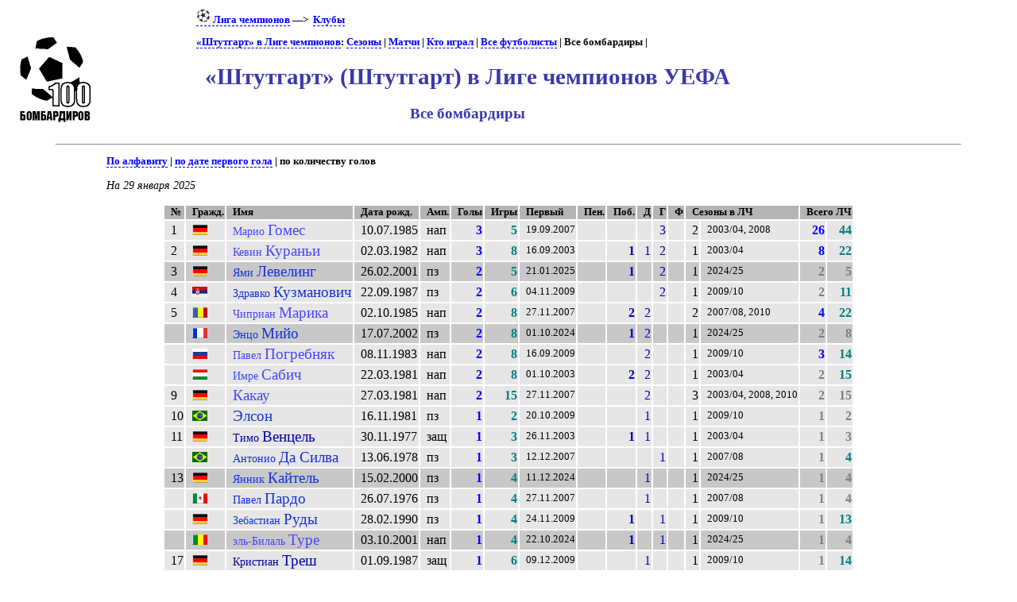

--- FILE ---
content_type: text/html; charset=UTF-8
request_url: https://bombarder.narod.ru/eu/ucl/club/stuttgart/scorer.c.htm
body_size: 4208
content:
<script type="text/javascript" src="//s251.ucoz.net/cgi/uutils.fcg?a=uSD&ca=2&ug=999&isp=1&r=0.761096086897243"></script>
<HTML>
<TITLE>100 бомбардиров :: Лига чемпионов :: «Штутгарт» (Штутгарт): все бомбардиры</TITLE>
<META NAME="keywords" CONTENT="">
<META NAME="robots" CONTENT="index, follow">
<META NAME="description" CONTENT="">

<link rel="stylesheet" href="../../../../style/commonx.css" type="text/css">
<link rel="icon" href="../../../../favicon.ico" type="image/x-icon">


<BODY>
<table width=80%>
<tr class=ttl>
<td><a href=../../../../index.html alt="100 бомбардиров"><img src=../../../../logo.gif></a></td>
<td>
<p class=menu>
<a href=../../><img src=../../../../img/ucl18.png> Лига чемпионов</a>&nbsp;—&gt;&nbsp; <a href=../>Клубы</a><p class=menu><a href=./>«Штутгарт» в Лиге чемпионов</a>: <a href=./>Сезоны</a> | <a href=match.htm>Матчи</a> | <a href=summary.htm>Кто играл</a> | <a href=player.c.htm>Все футболисты</a> | Все бомбардиры | <br>

<h1>«Штутгарт» (Штутгарт) в Лиге чемпионов УЕФА</h1>
<h2>Все бомбардиры</h2>
</td>
</tr></table>
	<HR align=center width=90%>

<p class=menu><a href=scorer.a.htm>По алфавиту</a> | <a href=scorer.b.htm>по дате первого гола</a> | по количеству голов</p><p class=curdate>На 29 января 2025</p><table align=center><tr class=hdrx><td>№</td><td>Гражд.</td><td>Имя</td><td>Дата рожд.</td><td title='Амплуа'>Амп.</td><td>Голы</td><td>Игры</td><td>Первый</td><td title='с пенальти'>Пен.</td><td title='победные'>Поб.</td><td title='дома'>Д</td><td title='в гостях'>Г</td><td title='в финале'>Ф</td><td colspan=2>Сезоны в ЛЧ</td><td colspan=2 title='Игры - голы'>Всего ЛЧ</td></tr>
<tr><td>1</td><td><IMG SRC='../../../../img/flag/de.gif' title="Германия" alt="Германия"></td><td><a href=../../player/g/mario_gomez.54416.htm><span class=plrf3>Марио </span><span class=plrs3>Гомес</span></a></td><td>10.07.1985</td><td>нап</td><td class=goals>3</td><td class=pld>5</td><td class=t80>19.09.2007</td><td class=gl></td><td class=gl></td><td class=gls></td><td class=gls>3</td><td class=gls></td><td class=num>2</td><td class=t80>2003/04, 2008</td><td class=goals>26</td><td class=pld>44</td></tr><tr><td>2</td><td><IMG SRC='../../../../img/flag/de.gif' title="Германия" alt="Германия"></td><td><a href=../../player/k/kevin_kuranyi.18948.htm><span class=plrf3>Кевин </span><span class=plrs3>Кураньи</span></a></td><td>02.03.1982</td><td>нап</td><td class=goals>3</td><td class=pld>8</td><td class=t80>16.09.2003</td><td class=gl></td><td class=gl>1</td><td class=gls>1</td><td class=gls>2</td><td class=gls></td><td class=num>1</td><td class=t80>2003/04</td><td class=goals>8</td><td class=pld>22</td></tr><tr class=acting><td>3</td><td><IMG SRC='../../../../img/flag/de.gif' title="Германия" alt="Германия"></td><td><a href=../../player/l/jamie_leweling.398065.htm><span class=plrf2>Ями </span><span class=plrs2>Левелинг</span></a></td><td>26.02.2001</td><td>пз</td><td class=goals>2</td><td class=pld>5</td><td class=t80>21.01.2025</td><td class=gl></td><td class=gl>1</td><td class=gls></td><td class=gls>2</td><td class=gls></td><td class=num>1</td><td class=t80>2024/25</td><td class=goalsgr>2</td><td class=pldgr>5</td></tr><tr><td>4</td><td><IMG SRC='../../../../img/flag/yu.gif' title="Сербия" alt="Сербия"></td><td><a href=../../player/k/zdravko_kuzmanovic.48325.htm><span class=plrf2>Здравко </span><span class=plrs2>Кузманович</span></a></td><td>22.09.1987</td><td>пз</td><td class=goals>2</td><td class=pld>6</td><td class=t80>04.11.2009</td><td class=gl></td><td class=gl></td><td class=gls></td><td class=gls>2</td><td class=gls></td><td class=num>1</td><td class=t80>2009/10</td><td class=goalsgr>2</td><td class=pld>11</td></tr><tr><td>5</td><td><IMG SRC='../../../../img/flag/ro.gif' title="Румыния" alt="Румыния"></td><td><a href=../../player/m/ciprian_marica.15805.htm><span class=plrf3>Чиприан </span><span class=plrs3>Марика</span></a></td><td>02.10.1985</td><td>нап</td><td class=goals>2</td><td class=pld>8</td><td class=t80>27.11.2007</td><td class=gl></td><td class=gl>2</td><td class=gls>2</td><td class=gls></td><td class=gls></td><td class=num>2</td><td class=t80>2007/08, 2010</td><td class=goals>4</td><td class=pld>22</td></tr><tr class=acting><td></td><td><IMG SRC='../../../../img/flag/fr.gif' title="Франция" alt="Франция"></td><td><a href=../../player/m/enzo_millot.368437.htm><span class=plrf2>Энцо </span><span class=plrs2>Мийо</span></a></td><td>17.07.2002</td><td>пз</td><td class=goals>2</td><td class=pld>8</td><td class=t80>01.10.2024</td><td class=gl></td><td class=gl>1</td><td class=gls>2</td><td class=gls></td><td class=gls></td><td class=num>1</td><td class=t80>2024/25</td><td class=goalsgr>2</td><td class=pldgr>8</td></tr><tr><td></td><td><IMG SRC='../../../../img/flag/ru.gif' title="Россия" alt="Россия"></td><td><a href=../../player/p/2955.htm><span class=plrf3>Павел </span><span class=plrs3>Погребняк</span></a></td><td>08.11.1983</td><td>нап</td><td class=goals>2</td><td class=pld>8</td><td class=t80>16.09.2009</td><td class=gl></td><td class=gl></td><td class=gls>2</td><td class=gls></td><td class=gls></td><td class=num>1</td><td class=t80>2009/10</td><td class=goals>3</td><td class=pld>14</td></tr><tr><td></td><td><IMG SRC='../../../../img/flag/hu.gif' title="Венгрия" alt="Венгрия"></td><td><a href=../../player/s/imre_szabics.51845.htm><span class=plrf3>Имре </span><span class=plrs3>Сабич</span></a></td><td>22.03.1981</td><td>нап</td><td class=goals>2</td><td class=pld>8</td><td class=t80>01.10.2003</td><td class=gl></td><td class=gl>2</td><td class=gls>2</td><td class=gls></td><td class=gls></td><td class=num>1</td><td class=t80>2003/04</td><td class=goalsgr>2</td><td class=pld>15</td></tr><tr><td>9</td><td><IMG SRC='../../../../img/flag/de.gif' title="Германия" alt="Германия"></td><td><a href=../../player/c/cacau.54260.htm><span class=plrf3> </span><span class=plrs3>Какау</span></a></td><td>27.03.1981</td><td>нап</td><td class=goals>2</td><td class=pld>15</td><td class=t80>27.11.2007</td><td class=gl></td><td class=gl></td><td class=gls>2</td><td class=gls></td><td class=gls></td><td class=num>3</td><td class=t80>2003/04, 2008, 2010</td><td class=goalsgr>2</td><td class=pldgr>15</td></tr><tr><td>10</td><td><IMG SRC='../../../../img/flag/br.gif' title="Бразилия" alt="Бразилия"></td><td><a href=../../player/e/elson.59250.htm><span class=plrf2> </span><span class=plrs2>Элсон</span></a></td><td>16.11.1981</td><td>пз</td><td class=goals>1</td><td class=pld>2</td><td class=t80>20.10.2009</td><td class=gl></td><td class=gl></td><td class=gls>1</td><td class=gls></td><td class=gls></td><td class=num>1</td><td class=t80>2009/10</td><td class=goalsgr>1</td><td class=pldgr>2</td></tr><tr><td>11</td><td><IMG SRC='../../../../img/flag/de.gif' title="Германия" alt="Германия"></td><td><a href=../../player/w/timo_wenzel.38637.htm><span class=plrf1>Тимо </span><span class=plrs1>Венцель</span></a></td><td>30.11.1977</td><td>защ</td><td class=goals>1</td><td class=pld>3</td><td class=t80>26.11.2003</td><td class=gl></td><td class=gl>1</td><td class=gls>1</td><td class=gls></td><td class=gls></td><td class=num>1</td><td class=t80>2003/04</td><td class=goalsgr>1</td><td class=pldgr>3</td></tr><tr><td></td><td><IMG SRC='../../../../img/flag/br.gif' title="Бразилия" alt="Бразилия"></td><td><a href=../../player/d/antonio_da_silva.57382.htm><span class=plrf2>Антонио </span><span class=plrs2>Да Силва</span></a></td><td>13.06.1978</td><td>пз</td><td class=goals>1</td><td class=pld>3</td><td class=t80>12.12.2007</td><td class=gl></td><td class=gl></td><td class=gls></td><td class=gls>1</td><td class=gls></td><td class=num>1</td><td class=t80>2007/08</td><td class=goalsgr>1</td><td class=pld>4</td></tr><tr class=acting><td>13</td><td><IMG SRC='../../../../img/flag/de.gif' title="Германия" alt="Германия"></td><td><a href=../../player/k/yannik_keitel.302802.htm><span class=plrf2>Янник </span><span class=plrs2>Кайтель</span></a></td><td>15.02.2000</td><td>пз</td><td class=goals>1</td><td class=pld>4</td><td class=t80>11.12.2024</td><td class=gl></td><td class=gl></td><td class=gls>1</td><td class=gls></td><td class=gls></td><td class=num>1</td><td class=t80>2024/25</td><td class=goalsgr>1</td><td class=pldgr>4</td></tr><tr><td></td><td><IMG SRC='../../../../img/flag/mx.gif' title="Мексика" alt="Мексика"></td><td><a href=../../player/p/pavel_pardo.57387.htm><span class=plrf2>Павел </span><span class=plrs2>Пардо</span></a></td><td>26.07.1976</td><td>пз</td><td class=goals>1</td><td class=pld>4</td><td class=t80>27.11.2007</td><td class=gl></td><td class=gl></td><td class=gls>1</td><td class=gls></td><td class=gls></td><td class=num>1</td><td class=t80>2007/08</td><td class=goalsgr>1</td><td class=pldgr>4</td></tr><tr><td></td><td><IMG SRC='../../../../img/flag/de.gif' title="Германия" alt="Германия"></td><td><a href=../../player/r/sebastian_rudy.59252.htm><span class=plrf2>Зебастиан </span><span class=plrs2>Руды</span></a></td><td>28.02.1990</td><td>пз</td><td class=goals>1</td><td class=pld>4</td><td class=t80>24.11.2009</td><td class=gl></td><td class=gl>1</td><td class=gls></td><td class=gls>1</td><td class=gls></td><td class=num>1</td><td class=t80>2009/10</td><td class=goalsgr>1</td><td class=pld>13</td></tr><tr class=acting><td></td><td><IMG SRC='../../../../img/flag/ml.gif' title="Мали" alt="Мали"></td><td><a href=../../player/t/el_bilal_ture.302835.htm><span class=plrf3>эль-Билаль </span><span class=plrs3>Туре</span></a></td><td>03.10.2001</td><td>нап</td><td class=goals>1</td><td class=pld>4</td><td class=t80>22.10.2024</td><td class=gl></td><td class=gl>1</td><td class=gls></td><td class=gls>1</td><td class=gls></td><td class=num>1</td><td class=t80>2024/25</td><td class=goalsgr>1</td><td class=pldgr>4</td></tr><tr><td>17</td><td><IMG SRC='../../../../img/flag/de.gif' title="Германия" alt="Германия"></td><td><a href=../../player/t/christian_trasch.57397.htm><span class=plrf1>Кристиан </span><span class=plrs1>Треш</span></a></td><td>01.09.1987</td><td>защ</td><td class=goals>1</td><td class=pld>6</td><td class=t80>09.12.2009</td><td class=gl></td><td class=gl></td><td class=gls>1</td><td class=gls></td><td class=gls></td><td class=num>1</td><td class=t80>2009/10</td><td class=goalsgr>1</td><td class=pld>14</td></tr><tr class=acting><td></td><td><IMG SRC='../../../../img/flag/de.gif' title="Германия" alt="Германия"></td><td><a href=../../player/u/deniz_undav.417827.htm><span class=plrf3>Дениз </span><span class=plrs3>Ундав</span></a></td><td>19.07.1996</td><td>нап</td><td class=goals>1</td><td class=pld>6</td><td class=t80>17.09.2024</td><td class=gl></td><td class=gl></td><td class=gls></td><td class=gls>1</td><td class=gls></td><td class=num>1</td><td class=t80>2024/25</td><td class=goalsgr>1</td><td class=pldgr>6</td></tr><tr class=acting><td>19</td><td><IMG SRC='../../../../img/flag/de.gif' title="Германия" alt="Германия"></td><td><a href=../../player/v/josha_vagnoman.268581.htm><span class=plrf1>Йоша </span><span class=plrs1>Вагноман</span></a></td><td>11.12.2000</td><td>защ</td><td class=goals>1</td><td class=pld>7</td><td class=t80>11.12.2024</td><td class=gl></td><td class=gl></td><td class=gls>1</td><td class=gls></td><td class=gls></td><td class=num>1</td><td class=t80>2024/25</td><td class=goalsgr>1</td><td class=pldgr>7</td></tr><tr class=acting><td></td><td><IMG SRC='../../../../img/flag/de.gif' title="Германия" alt="Германия"></td><td><a href=../../player/f/chris_fuhrich.265793.htm><span class=plrf2>Крис </span><span class=plrs2>Фюрих</span></a></td><td>09.01.1998</td><td>пз</td><td class=goals>1</td><td class=pld>7</td><td class=t80>11.12.2024</td><td class=gl></td><td class=gl></td><td class=gls>1</td><td class=gls></td><td class=gls></td><td class=num>1</td><td class=t80>2024/25</td><td class=goalsgr>1</td><td class=pldgr>7</td></tr><tr class=acting><td>21</td><td><IMG SRC='../../../../img/flag/ba.gif' title="Босния и Герцеговина" alt="Босния и Герцеговина"></td><td><a href=../../player/d/ermedin_demirovic.265772.htm><span class=plrf3>Эрмедин </span><span class=plrs3>Демирович</span></a></td><td>25.03.1998</td><td>нап</td><td class=goals>1</td><td class=pld>8</td><td class=t80>27.11.2024</td><td class=gl></td><td class=gl></td><td class=gls></td><td class=gls>1</td><td class=gls></td><td class=num>1</td><td class=t80>2024/25</td><td class=goalsgr>1</td><td class=pldgr>8</td></tr><tr class=acting><td></td><td><IMG SRC='../../../../img/flag/ch.gif' title="Швейцария" alt="Швейцария"></td><td><a href=../../player/r/fabian_rieder.367773.htm><span class=plrf2>Фабиан </span><span class=plrs2>Ридер</span></a></td><td>16.02.2002</td><td>пз</td><td class=goals>1</td><td class=pld>8</td><td class=t80>21.01.2025</td><td class=gl></td><td class=gl></td><td class=gls></td><td class=gls>1</td><td class=gls></td><td class=num>1</td><td class=t80>2024/25</td><td class=goals>2</td><td class=pld>14</td></tr><tr><td></td><td><IMG SRC='../../../../img/flag/hr.gif' title="Хорватия" alt="Хорватия"></td><td><a href=../../player/s/zvonimir_soldo.6897.htm><span class=plrf2>Звонимир </span><span class=plrs2>Сольдо</span></a></td><td>02.11.1967</td><td>пз</td><td class=goals>1</td><td class=pld>8</td><td class=t80>22.10.2003</td><td class=gl></td><td class=gl></td><td class=gls>1</td><td class=gls></td><td class=gls></td><td class=num>1</td><td class=t80>2003/04</td><td class=goalsgr>1</td><td class=pldgr>8</td></tr><tr><td></td><td><IMG SRC='../../../../img/flag/de.gif' title="Германия" alt="Германия"></td><td><a href=../../player/h/andreas_hinkel.18943.htm><span class=plrf1>Андреас </span><span class=plrs1>Хинкель</span></a></td><td>26.03.1982</td><td>защ</td><td class=goals>1</td><td class=pld>8</td><td class=t80>04.11.2003</td><td class=gl></td><td class=gl></td><td class=gls></td><td class=gls>1</td><td class=gls></td><td class=num>1</td><td class=t80>2003/04</td><td class=goalsgr>1</td><td class=pld>14</td></tr><tr class=acting><td></td><td><IMG SRC='../../../../img/flag/de.gif' title="Германия" alt="Германия"></td><td><a href=../../player/s/angelo_stiller.369234.htm><span class=plrf2>Ангело </span><span class=plrs2>Штиллер</span></a></td><td>04.04.2001</td><td>пз</td><td class=goals>1</td><td class=pld>8</td><td class=t80>11.12.2024</td><td class=gl></td><td class=gl></td><td class=gls>1</td><td class=gls></td><td class=gls></td><td class=num>1</td><td class=t80>2024/25</td><td class=goalsgr>1</td><td class=pld>10</td></tr><tr><td>26</td><td><IMG SRC='../../../../img/flag/de.gif' title="Германия" alt="Германия"></td><td><a href=../../player/t/serdar_tasci.57381.htm><span class=plrf1>Сердар </span><span class=plrs1>Таски</span></a></td><td>24.04.1987</td><td>защ</td><td class=goals>1</td><td class=pld>12</td><td class=t80>29.09.2009</td><td class=gl></td><td class=gl></td><td class=gls></td><td class=gls>1</td><td class=gls></td><td class=num>2</td><td class=t80>2007/08, 2010</td><td class=goalsgr>1</td><td class=pld>17</td></tr></table><p class=p1>Для ваших замечаний и пожеланий - <a href=mailto:bombarder@yandex.ru>bombarder@yandex.ru</a><HR align=center width=90%><center>
<!--Rating@Mail.ru COUNTER--><script language="JavaScript" type="text/javascript"><!--
d=document;var a='';a+=';r='+escape(d.referrer)
js=10//--></script><script language="JavaScript1.1" type="text/javascript"><!--
a+=';j='+navigator.javaEnabled()
js=11//--></script><script language="JavaScript1.2" type="text/javascript"><!--
s=screen;a+=';s='+s.width+'*'+s.height
a+=';d='+(s.colorDepth?s.colorDepth:s.pixelDepth)
js=12//--></script><script language="JavaScript1.3" type="text/javascript"><!--
js=13//--></script><script language="JavaScript" type="text/javascript"><!--
d.write('<a href="http://top.mail.ru/jump?from=265548"'+
' target=_top><img src="http://top.list.ru/counter'+
'?id=265548;t=56;js='+js+a+';rand='+Math.random()+
'" alt="Рейтинг@Mail.ru"'+' border=0 height=31 width=88/><\/a>')
if(11<js)d.write('<'+'!-- ')//--></script><noscript><a
target=_top href="http://top.mail.ru/jump?from=265548"><img
src="http://top.list.ru/counter?js=na;id=265548;t=56"
border=0 height=31 width=88
alt="Рейтинг@Mail.ru"/></a></noscript><script language="JavaScript" type="text/javascript"><!--
if(11<js)d.write('--'+'>')//--></script><!--/COUNTER-->

<!-- HotLog -->
<script language="javascript">
hotlog_js="1.0";
hotlog_r=""+Math.random()+"&s=59141&im=105&r="+escape(document.referrer)+"&pg="+
escape(window.location.href);
document.cookie="hotlog=1; path=/"; hotlog_r+="&c="+(document.cookie?"Y":"N");
</script><script language="javascript1.1">
hotlog_js="1.1";hotlog_r+="&j="+(navigator.javaEnabled()?"Y":"N")</script>
<script language="javascript1.2">
hotlog_js="1.2";
hotlog_r+="&wh="+screen.width+'x'+screen.height+"&px="+
(((navigator.appName.substring(0,3)=="Mic"))?
screen.colorDepth:screen.pixelDepth)</script>
<script language="javascript1.3">hotlog_js="1.3"</script>
<script language="javascript">hotlog_r+="&js="+hotlog_js;
document.write("<a href='http://click.hotlog.ru/?59141' target='_top'><img "+
" src='http://hit4.hotlog.ru/cgi-bin/hotlog/count?"+
hotlog_r+"&' border=0 width=88 height=31 alt=HotLog></a>")</script>
<noscript><a href=http://click.hotlog.ru/?59141 target=_top><img
src="http://hit4.hotlog.ru/cgi-bin/hotlog/count?s=59141&im=105" border=0 
width="88" height="31" alt="HotLog"></a></noscript>
<!-- /HotLog -->

<!-- SpyLOG f:0211 -->
<script language="javascript"><!--
Mu="u1658.90.spylog.com";Md=document;Mnv=navigator;Mp=1;
Mn=(Mnv.appName.substring(0,2)=="Mi")?0:1;Mrn=Math.random();
Mt=(new Date()).getTimezoneOffset();
Mz="p="+Mp+"&rn="+Mrn+"&t="+Mt;
My="";
My+="<a href='http://"+Mu+"/cnt?cid=165890&f=3&p="+Mp+"&rn="+Mrn+"' target='_blank'>";
My+="<img src='http://"+Mu+"/cnt?cid=165890&"+Mz+"&r="+escape(Md.referrer)+"&pg="+escape(window.location.href)+"' border=0 width=88 height=31 alt='SpyLOG'>";
My+="</a>";Md.write(My);//--></script><noscript>
<a href="http://u1658.90.spylog.com/cnt?cid=165890&f=3&p=1" target="_blank">
<img src="http://u1658.90.spylog.com/cnt?cid=165890&p=1" alt='SpyLOG' border='0' width=88 height=31 >
</a></noscript>
<!-- SpyLOG -->
</html>
